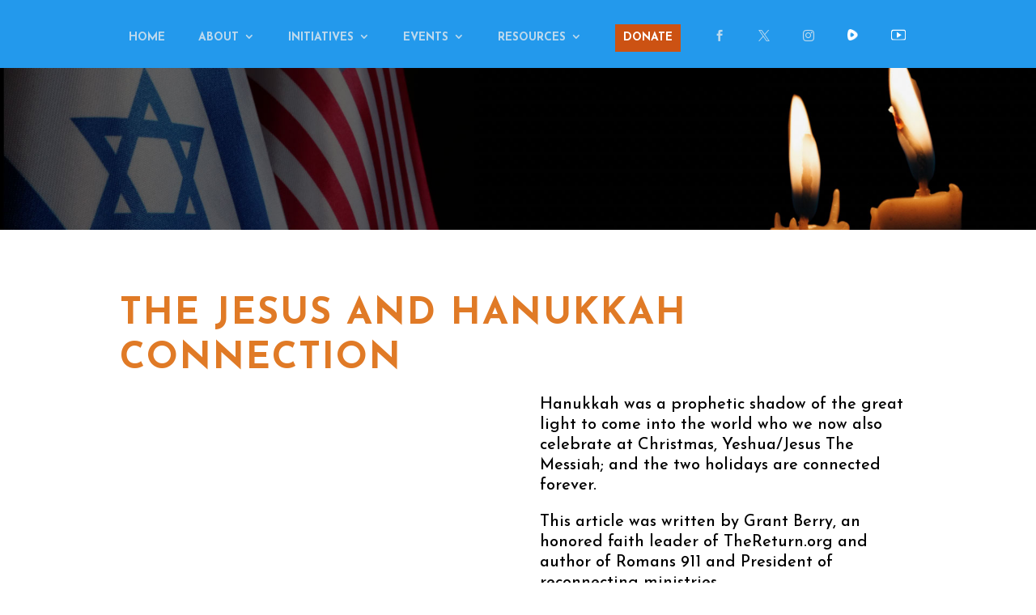

--- FILE ---
content_type: text/css
request_url: https://thereturn.org/wp-content/et-cache/10525/et-core-unified-deferred-10525.min.css?ver=1768445273
body_size: 576
content:
.et_pb_section_2,.et_pb_section_3{border-top-width:1px;border-top-color:#FFFFFF}.et_pb_section_3.et_pb_section{background-color:#242424!important}.et_pb_row_3.et_pb_row{padding-top:75px!important;padding-right:50px!important;padding-bottom:75px!important;padding-left:50px!important;padding-top:75px;padding-right:50px;padding-bottom:75px;padding-left:50px}.et_pb_row_3,body #page-container .et-db #et-boc .et-l .et_pb_row_3.et_pb_row,body.et_pb_pagebuilder_layout.single #page-container #et-boc .et-l .et_pb_row_3.et_pb_row,body.et_pb_pagebuilder_layout.single.et_full_width_page #page-container #et-boc .et-l .et_pb_row_3.et_pb_row{width:100%}.et_pb_text_3.et_pb_text,.et_pb_text_4.et_pb_text{color:#ffffff!important}.et_pb_text_3,.et_pb_text_4{font-family:'Josefin Sans',Helvetica,Arial,Lucida,sans-serif;font-size:20px}.et_pb_text_3 blockquote,.et_pb_text_4 blockquote{font-style:italic}.et_pb_text_3 h1,.et_pb_text_4 h1{font-family:'Josefin Sans',Helvetica,Arial,Lucida,sans-serif;color:#da6632!important}.et_pb_text_3 h2,.et_pb_text_4 h2{font-family:'Josefin Sans',Helvetica,Arial,Lucida,sans-serif;font-weight:700;font-size:40px;line-height:1.3em}.et_pb_text_3 h3,.et_pb_text_4 h3{color:#df7127!important}.et_pb_text_3 h4,.et_pb_text_4 h4{font-family:'Josefin Sans',Helvetica,Arial,Lucida,sans-serif;text-transform:uppercase;color:#ff6600!important;line-height:1.3em}body #page-container .et_pb_section .dsm_button_0 .et_pb_button_one.et_pb_button{color:#ffffff!important;border-width:0px!important;border-color:rgba(0,0,0,0);letter-spacing:0px;font-size:18px;background-color:#da6632;padding-top:15px!important;padding-right:25px!important;padding-bottom:15px!important;padding-left:25px!important;margin-top:10px!important;margin-bottom:10px!important}body #page-container .et_pb_section .dsm_button_0 .et_pb_button_one.et_pb_button:hover,body #page-container .et_pb_section .dsm_button_0 .et_pb_button_two.et_pb_button:hover{color:#ffffff!important;border-color:#ffffff!important;padding-right:2em;padding-left:0.7em;background-image:initial;background-color:#c9622e}body #page-container .et_pb_section .dsm_button_0 .et_pb_button_one.et_pb_button:before,body #page-container .et_pb_section .dsm_button_0 .et_pb_button_one.et_pb_button:after,body #page-container .et_pb_section .dsm_button_0 .et_pb_button_two.et_pb_button:before,body #page-container .et_pb_section .dsm_button_0 .et_pb_button_two.et_pb_button:after{display:none!important}body #page-container .et_pb_section .dsm_button_0 .et_pb_button_two.et_pb_button{color:#ffffff!important;border-width:0px!important;border-color:rgba(0,0,0,0);letter-spacing:0px;font-size:18px;background-color:#da6632;padding-top:38px!important;padding-right:37px!important;padding-bottom:38px!important;padding-left:37px!important;margin-bottom:5px!important}.dsm_button_0{display:inline-block!important}.dsm_button_0 .dsm-button-separator-text{margin-left:10px;margin-right:10px}@media only screen and (max-width:980px){.et_pb_section_2,.et_pb_section_3{border-top-width:1px;border-top-color:#FFFFFF}}@media only screen and (max-width:767px){.et_pb_section_2,.et_pb_section_3{border-top-width:1px;border-top-color:#FFFFFF}.et_pb_text_3 h2,.et_pb_text_4 h2{font-size:30px}body #page-container .et_pb_section .dsm_button_0 .et_pb_button_one.et_pb_button,body #page-container .et_pb_section .dsm_button_0 .et_pb_button_two.et_pb_button{font-size:13px!important}}

--- FILE ---
content_type: application/javascript;charset=UTF-8
request_url: https://qsyd-glf.maillist-manage.com/ua/TrailEvent?category=update&action=view&trackingCode=ZCFORMVIEW&viewFrom=URL_ACTION&zx=1313f3b3d&signupFormIx=3z59e055c5e459d962786309a3519a53a970916a74a9943f4178dc19761ef2cf57&zcvers=3.0&source=https%3A%2F%2Fthereturn.org%2Fhanukkah%2F
body_size: 805
content:
zcParamsCallback({orgIx:"3zf4b46855e8f9c9d8e0a209ec2b597983f4fbb8eaad8f42d5b7c68f4142a0a5e6", actIx:"3z5c2a3b8628b2351897c1698380b271b5f9a7d478849ce4ec0e228a2eeb2f0d09",custIx:"3z59fb86d6cb02a52e08002a9ae3037feb757e0bd7563e7ba8c5d65ad12cddfa06"});
zcSFReferrerCallback({status:"200",encryptSFId:"3z59e055c5e459d962786309a3519a53a970916a74a9943f4178dc19761ef2cf57",zc_ref:"3z59fb86d6cb02a52e08002a9ae3037feb345c51f6f63b6bab481471a7ceb736ea",cntrIx:"3z59e055c5e459d962786309a3519a53a997005cc6fc6d403de044035e1d67b627"});
